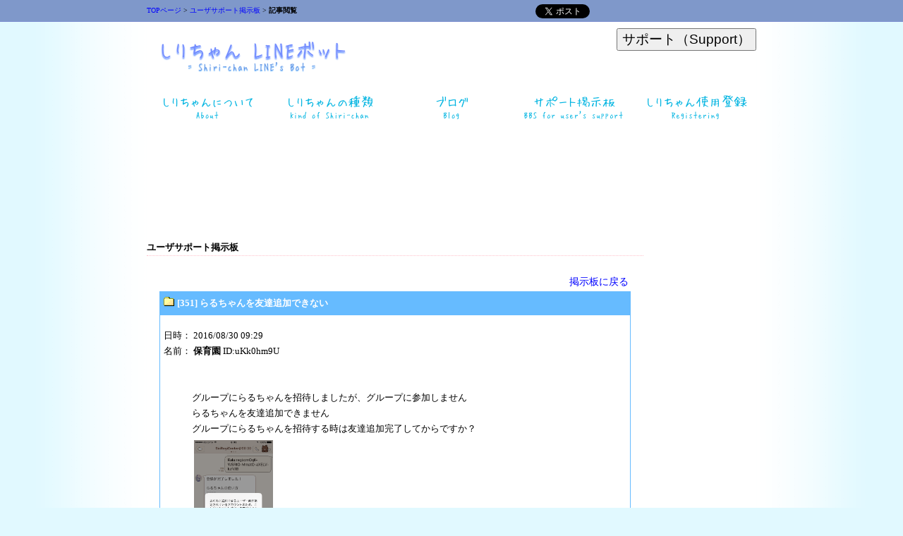

--- FILE ---
content_type: text/html
request_url: https://sirichan.xyz/bbs/jp/read.htm?no=351
body_size: 4121
content:
<!DOCTYPE HTML>
<html lang="ja-JP" xmlns="http://www.w3.org/1999/xhtml" lang="ja" xml:lang="ja" dir="ltr" xmlns:og="http://ogp.me/ns#" xmlns:fb="http://www.facebook.com/2008/fbml">
<head>
<meta charset="utf-8">
<meta http-equiv="content-type" content="text/html; charset=UTF-8">
<meta name="keywords" content="LINE,Siri,しりちゃん,ボット,bot,iPhone">
<meta name="description" content="非公式LINEボット、しりちゃんの公式ホームページです。荒らし対策ボットのほか、グループ内既読チェッカーや無限招待削除機能のボットを公開しています。">
<title>しりちゃん LINEボット - ユーザサポート掲示板 - [351] らるちゃんを友達追加できない</title>
<meta property="og:title" content="しりちゃん LINEボット - ユーザサポート掲示板 - [351] らるちゃんを友達追加できない">
<meta property="og:type" content="article">
<meta property="og:image" content="http://sirichan.xyz/IMG_7388.PNG">
<meta property="og:site_name" content="しりちゃんLINEボット">
<meta property="og:description" content="非公式LINEボット、しりちゃんの公式ホームページです。荒らし対策ボットのほか、グループ内既読チェッカーや無限招待削除機能のボットを公開しています。">
<meta name="twitter:card" content="summary_large_image" />
<meta name="twitter:site" content="" />
<meta name="twitter:image:src" content="http://sirichan.xyz/IMG_7388.PNG">
<link rel='stylesheet' type='text/css' href='/style/pcstyle.css'>
<script type='text/javascript' src='/style/pc.js'></script>
<script type="text/javascript">
  var _gaq = _gaq || [];
  _gaq.push(['_setAccount', 'UA-64884231-1']);
  _gaq.push(['_trackPageview']);
  (function() {
    var ga = document.createElement('script'); ga.type = 'text/javascript'; ga.async = true;
    ga.src = ('https:' == document.location.protocol ? 'https://ssl' : 'http://www') + '.google-analytics.com/ga.js';
    var s = document.getElementsByTagName('script')[0]; s.parentNode.insertBefore(ga, s);
  })();
</script>
<Script Language="JavaScript">
<!--
function MyFace(Smile) {
myComment = document.myFORM.comment.value;
document.myFORM.comment.value = myComment + Smile;
}
//-->
</script>

</head>
<body>


<header>
<div class="headerBody">
<div class="snsBtn">
<div class="buttonNone" style="font-size:10px;text-align:left;padding-left:160px;">
<a href='/'>TOPページ</a> &gt; <a href='./index.htm'>ユーザサポート掲示板</a> &gt; <strong style='padding:0; margin:0;'>記事閲覧</strong>
</div>

<div style="display: table-cell;">
<div style="padding-top:6px;display: table-cell;">
<div class="buttonGoogle">
<div class="g-plusone" data-size="medium"></div>
<script type="text/javascript">
  window.___gcfg = {lang: 'ja'};

  (function() {
    var po = document.createElement('script'); po.type = 'text/javascript'; po.async = true;
    po.src = 'https://apis.google.com/js/platform.js';
    var s = document.getElementsByTagName('script')[0]; s.parentNode.insertBefore(po, s);
  })();
</script>
</div>

<div class="buttonFB">
<div id="fb-root"></div>
<script>(function(d, s, id) {
  var js, fjs = d.getElementsByTagName(s)[0];
  if (d.getElementById(id)) return;
  js = d.createElement(s); js.id = id;
  js.src = "//connect.facebook.net/ja_JP/sdk.js#xfbml=1&version=v2.3";
  fjs.parentNode.insertBefore(js, fjs);
}(document, 'script', 'facebook-jssdk'));</script>
<div class="fb-like" data-href="http://sirichan.xyz/" data-layout="button_count" data-action="recommend" data-show-faces="true" data-share="true"></div>
</div>

<div class="buttonTwitter">
<a href="https://twitter.com/share" class="twitter-share-button">Tweet</a></div>
</div>
</div>
</div></div>
</header>
<div class="backGround">
<div class="centerBody">
<div>
<div style='float:right; padding-top:10px;'><input type='button' value="サポート（Support）" onclick='location.href="https://sirichan.net/support/";' style='font-size:1.2em;'></div>
<a href="https://sirichan.xyz/"><img src="/images/Log.png"></a>
</div>
<div style=" padding-bottom:15px;">
<ul style="font-size: 0; padding:0; margin:0;">
<li style="display: inline-block;"><a href="/about/"><img src="/images/About.png" alt="しりちゃんについて -About-"></a></li>
<li style="display: inline-block;"><a href="/kind/"><img src="/images/Different.png" alt="ボットの種類 -Kind of Siri-chan-"></a></li>
<li style="display: inline-block;"><a href="/blog/"><img src="/images/Blog.png" alt="ブログ -Blog-"></a></li>
<li style="display: inline-block;"><a href="/bbs/"><img src="/images/BBS.png" alt="サポート掲示板 -BBS for user's support-"></a></li>
<li style="display: inline-block;"><a href="/regist/"><img src="/images/Regist.png" alt="使用登録 -Register-"></a></li>
</ul>
</div>
<!--<div style="border-bottom: dashed 1px pink; border-top: dashed 1px pink; font-size:10px;padding:5px; cle">
</div>-->
<div style="text-align:center; padding : 10px;">
<script async src="//pagead2.googlesyndication.com/pagead/js/adsbygoogle.js"></script>
<!-- unders -->
<ins class="adsbygoogle"
     style="display:inline-block;width:728px;height:90px"
     data-ad-client="ca-pub-8110259800283041"
     data-ad-slot="9548875213"></ins>
<script>
(adsbygoogle = window.adsbygoogle || []).push({});
</script>
</div>
<div style="width:704px; float:left;">
<h5>ユーザサポート掲示板</h5>
<div align="center">
<table width="95%"><tr><td align="right" nowrap>
<a href="./index.htm?">掲示板に戻る</a>
</td></tr></table>
<Table border="0" cellspacing="0" cellpadding="0" width="95%">
<Tr><Td bgcolor="#6bf">
<table border="0" cellspacing="1" cellpadding="5" width="100%">
<tr bgcolor="#FFFFFF"><td bgcolor="#6bf">
<img src="./img/fold1.gif">
<font color="#FFFFFF"><b>[351] らるちゃんを友達追加できない</b></font>
</td></tr>
<tr bgcolor="#6bf"><td bgcolor="#FFFFFF" colspan=2>
<dl>
<dt>日時： 2016/08/30 09:29
<dt>名前： <b>保育園</b>
 ID:uKk0hm9U<br><br>
<dd><br>グループにらるちゃんを招待しましたが、グループに参加しません<br>らるちゃんを友達追加できません<br>グループにらるちゃんを招待する時は友達追加完了してからですか？
<dd><a href="./upl/1472516947-1.png" target="_blank"><img src="./upl/1472516947-1.png" align="top" border="0" width="112" height="200" hspace="3" vspace="5"></a>
</dl>
<div align="right"><a href="./regist.htm?mode=mente&f=351"><img src="./img/mente.gif" alt="メンテ" border="0"></a></div>
</td></tr></table>
</Td></Tr></Table>
<p>
<table width="95%"><tr><td class="num">Page: <b style="color:#DD0000">1</b> |
 <a href="./read.htm?no=351&l=1-">全部表示</a>
</td></tr></table>
<p><Table border="0" cellspacing="0" cellpadding="0" width="95%"><Tr><Td bgcolor="#6bf"><table border="0" cellspacing="1" cellpadding="5" width="100%">
<tr bgcolor="#6bf"><td bgcolor="#DCDCED" width="100%"><a href="./read.htm?mode=&no=351&l=1"><img src="./img/file.gif" border="0"></a> <b>Re: らるちゃんを友達追加できない</b> <span class="num">( No.1 )</span></td></tr><tr bgcolor="#6bf"><td bgcolor="#FFFFFF">
<dl><dt>日時： 2016/08/30 11:33<dt>名前： <b>ひろ</b> ID:/JLx5uNA<br><br>
<dd>らるちゃんの登録数が限度超えちゃってるので新しく公開されるまで待つしか無いですね</dl>
<div align="right"><a href="./regist.htm?mode=mente&f=351&no=1"><img src="./img/mente.gif" alt="メンテ" border="0"></a></div></div></td></tr>
<tr bgcolor="#6bf"><td bgcolor="#DCDCED" width="100%"><a href="./read.htm?mode=&no=351&l=2"><img src="./img/file.gif" border="0"></a> <b>Re: らるちゃんを友達追加できない</b> <span class="num">( No.2 )</span></td></tr><tr bgcolor="#6bf"><td bgcolor="#FFFFFF">
<dl><dt>日時： 2020/03/03 00:48<dt>名前： <b>Amant</b> ID:q/2hIMjw<br><br>
<dd>友達追加</dl>
<div align="right"><a href="./regist.htm?mode=mente&f=351&no=2"><img src="./img/mente.gif" alt="メンテ" border="0"></a></div></div></td></tr>
</table></Td></Tr></Table><p>
<table width="95%"><tr><td class="num">Page: <b style="color:#DD0000">1</b> |
 <a href="./read.htm?no=351&l=1-">全部表示</a>
</td></tr></table>
<form action="./regist.htm" method="post" name="myFORM" enctype="multipart/form-data">
<input type="hidden" name="mode" value="regist">
<Table cellspacing="0" cellpadding="0" width="95%" border="0">
<Tr><Td bgcolor="#6bf">
<table cellspacing="1" cellpadding="5" width="100%" border="0">
<tr bgcolor="#FFFFFF">
  <th bgcolor="#FFFFFF" width="80">題名</th>
  <td>
<input type="input" name="sub" size="80" value="Re: らるちゃんを友達追加できない" maxlength="80">
<input type="hidden" name="res" value="">
<input type="checkbox" name="sort" value="1" checked>スレッドをトップへソート
<input type="hidden" name="res" value="351">
  </td>
</tr>
<tr bgcolor="#FFFFFF">
  <th bgcolor="#FFFFFF" width="80">名前</th>
  <td><input type="text" name="name" size="30" value="" maxlength="20">　「名前#任意の文字列」でトリップ生成</td>
</tr>
</td></tr>
<tr bgcolor="#FFFFFF">
  <th bgcolor="#FFFFFF" width="80">パスワード</th>
  <td bgcolor="#FFFFFF">
  <input type="password" name="pwd" size="8" value="" maxlength="8">
   （記事メンテ時に使用）
  </td>
</tr>
<tr bgcolor="#FFFFFF"><th bgcolor="#FFFFFF" width="80">投稿キー</th><td bgcolor="#FFFFFF"><input type="text" name="regikey" size="6" style="ime-mode:inactive">
（投稿時 <img src="./registkey.htm?gwHdpodSsLD2geIhoFhzP" align="absmiddle" alt="投稿キー"> を入力してください）</td></tr>
<input type="hidden" name="str_crypt" value="gwHdpodSsLD2geIhoFhzP">
<tr bgcolor="#FFFFFF">
  <th bgcolor="#FFFFFF" width="80">コメント</th>
  <td bgcolor="#FFFFFF">
<a href="javascript:MyFace('(^^)')"><img src="./img/smile01.gif" border="0"></a>
<a href="javascript:MyFace('(^_^)')"><img src="./img/smile02.gif" border="0"></a>
<a href="javascript:MyFace('(+_+)')"><img src="./img/smile03.gif" border="0"></a>
<a href="javascript:MyFace('(^o^)')"><img src="./img/smile04.gif" border="0"></a>
<a href="javascript:MyFace('(^^;)')"><img src="./img/smile05.gif" border="0"></a>
<a href="javascript:MyFace('(^_-)')"><img src="./img/smile06.gif" border="0"></a>
<a href="javascript:MyFace('(;_;)')"><img src="./img/smile07.gif" border="0"></a>
<br>
<textarea name="comment"  style="width:95%;" rows="15" wrap="soft">
</textarea></td></tr>
<tr bgcolor="#FFFFFF">
  <td bgcolor="#FFFFFF"><br></td>
  <td bgcolor="#FFFFFF">
    <input type="submit" value=" 返信する "> &nbsp;&nbsp;
    <input type="checkbox" name="cook" value="on" checked>クッキー保存</td>
  </form></tr></table>
</Td></Tr></Table>
</div>
		</div>
<div style="width:160px; float:right;" class="eight">
<script async src="//pagead2.googlesyndication.com/pagead/js/adsbygoogle.js"></script>
<!-- bbssiri -->
<ins class="adsbygoogle"
     style="display:inline-block;width:160px;height:600px"
     data-ad-client="ca-pub-8110259800283041"
     data-ad-slot="7902188411"></ins>
<script>
(adsbygoogle = window.adsbygoogle || []).push({});
</script>
<!-- 著作権表示部・削除禁止 -->

- <a href="http://www.kent-web.com/" target="_top">Web Patio</a> -
 <a href="http://kirishima.it/patio/" target="_top">きりしま式</a> -
</div>
<hr style="clear:both;">

<footer>
<img src="/images/Copyright.png" style="float:left;" alt="Copyright 2015- しりちゃん LINEボット All Rights Reserved.">
<div style="text-align:right;font-size:13px;"><a href="https://sirichan.xyz/bbs/jp/read.htm?no=351&view=Smart">スマートフォン用サイトの表示</a>
</div>
</footer>

</div>
</div>
</div>

<script>
  (function(i,s,o,g,r,a,m){i['GoogleAnalyticsObject']=r;i[r]=i[r]||function(){
  (i[r].q=i[r].q||[]).push(arguments)},i[r].l=1*new Date();a=s.createElement(o),
  m=s.getElementsByTagName(o)[0];a.async=1;a.src=g;m.parentNode.insertBefore(a,m)
  })(window,document,'script','//www.google-analytics.com/analytics.js','ga');

  ga('create', 'UA-61846213-1', 'auto');
  ga('send', 'pageview');

</script>
<script defer src="https://static.cloudflareinsights.com/beacon.min.js/vcd15cbe7772f49c399c6a5babf22c1241717689176015" integrity="sha512-ZpsOmlRQV6y907TI0dKBHq9Md29nnaEIPlkf84rnaERnq6zvWvPUqr2ft8M1aS28oN72PdrCzSjY4U6VaAw1EQ==" data-cf-beacon='{"version":"2024.11.0","token":"17395d0ba6704c059c1c4c0a6e75ad65","r":1,"server_timing":{"name":{"cfCacheStatus":true,"cfEdge":true,"cfExtPri":true,"cfL4":true,"cfOrigin":true,"cfSpeedBrain":true},"location_startswith":null}}' crossorigin="anonymous"></script>
</body>
</html>


--- FILE ---
content_type: text/html; charset=utf-8
request_url: https://accounts.google.com/o/oauth2/postmessageRelay?parent=https%3A%2F%2Fsirichan.xyz&jsh=m%3B%2F_%2Fscs%2Fabc-static%2F_%2Fjs%2Fk%3Dgapi.lb.en.OE6tiwO4KJo.O%2Fd%3D1%2Frs%3DAHpOoo_Itz6IAL6GO-n8kgAepm47TBsg1Q%2Fm%3D__features__
body_size: 159
content:
<!DOCTYPE html><html><head><title></title><meta http-equiv="content-type" content="text/html; charset=utf-8"><meta http-equiv="X-UA-Compatible" content="IE=edge"><meta name="viewport" content="width=device-width, initial-scale=1, minimum-scale=1, maximum-scale=1, user-scalable=0"><script src='https://ssl.gstatic.com/accounts/o/2580342461-postmessagerelay.js' nonce="rL6b0dO9mYNYi-aq7-cVPw"></script></head><body><script type="text/javascript" src="https://apis.google.com/js/rpc:shindig_random.js?onload=init" nonce="rL6b0dO9mYNYi-aq7-cVPw"></script></body></html>

--- FILE ---
content_type: text/html; charset=utf-8
request_url: https://www.google.com/recaptcha/api2/aframe
body_size: 267
content:
<!DOCTYPE HTML><html><head><meta http-equiv="content-type" content="text/html; charset=UTF-8"></head><body><script nonce="e2nQAlLRR3jaYzSntpqEuA">/** Anti-fraud and anti-abuse applications only. See google.com/recaptcha */ try{var clients={'sodar':'https://pagead2.googlesyndication.com/pagead/sodar?'};window.addEventListener("message",function(a){try{if(a.source===window.parent){var b=JSON.parse(a.data);var c=clients[b['id']];if(c){var d=document.createElement('img');d.src=c+b['params']+'&rc='+(localStorage.getItem("rc::a")?sessionStorage.getItem("rc::b"):"");window.document.body.appendChild(d);sessionStorage.setItem("rc::e",parseInt(sessionStorage.getItem("rc::e")||0)+1);localStorage.setItem("rc::h",'1768261428502');}}}catch(b){}});window.parent.postMessage("_grecaptcha_ready", "*");}catch(b){}</script></body></html>

--- FILE ---
content_type: text/css
request_url: https://sirichan.xyz/style/pcstyle.css
body_size: 718
content:
.blomaga{
margin-top:20px;
}
h4{
padding:0;margin:0;
}
A:link { color: blue; text-decoration : none;} /* 通常のリンク */
A:visited { color: blue; text-decoration : none;} /* アクセス済みのリンク */
A:hover { background:#E1F9FF; color: blue; position: relative; top: 1px; left: 1px; text-decoration : underline;} /* ポイント時のリンク */
A:active { color: blue; text-decoration : none;} /* アクティブ時のリンク */

body{
background: #E1F9FF;
margin:0px;
}

h5{
border-bottom:dotted pink 1px;
}

.Content{
font-size:0.9em;
padding: 0px 10px 10px 10px;

}


.eight{
font-size:0.8em;
}

p,td,th{
font-size:0.9em;
}

div{
line-height:1.4em;

}
div.centerBody{
margin:30px auto 0px auto;
width:864px;
background:white;


}

header{
background-color: rgba(30,56,150,0.5);
top:0;
width:100%;
min-width: 1184px;
height:30px;
border-bottom:1px solid #7D8FCF;
position:absolute;
z-index:100;
}

.LogoImage{
margin-top:60px;
width:864px;
height:320px;
}

.backGround{
margin:0px auto 0px auto;
width:1184px;
background:url(/images/back.png);

}

div.headerBody{
display: table;
text-align:right;
width:1184px;
margin: 0 auto;
}

div.leftBody{
float:left;
border-right:dashed 1px pink;
width:512px;
}
div.rightBody{
float:right;
width:336px;
}
hr{
 border:none;border-top:dashed 1px pink;height:1px;color:#FFFFFF;margin:20px auto;
}

.nextBroadLeft{
width:200px;
display: table-cell;vertical-align: middle;
}
.nextBroadRight{
padding-right:32px;
display: table-cell;vertical-align: middle;
}
.rightMargin{
margin-left:32px;
}

h3{
margin: 5px 0px;
}
.nextContent{
margin:0 30px;
}
.nextRight{
text-align:right;
}

.snsBtn {
	list-style-type: none;
	overflow: hidden;
}
.buttonNone{
float:left;

width:551px;
padding-top:8px;
}
.buttonGoogle{
display: table-cell;
}
.buttonFB{
display: table-cell;
}
.buttonFB iframe{
margin-top: -6px !important;
}
.buttonYoutube{
display: table-cell;
}
.buttonYoutube iframe{
margin-top: 2px !important;
}
.buttonTwitter{
display: table-cell;
}

footer{
padding-bottom:20px;
}

.preImage{
display: table-cell;vertical-align: middle;
padding-right:10px;
}

.preContent{
display: table-cell;vertical-align: middle;

}

.preYouTube{
text-align:right;
padding-top:10px;
margin:0;
background:white;
display: table-cell;vertical-align: middle;
width:230px;
}
.preTime{
display: table-cell;vertical-align: middle;
font-size:0.7em;
height:20px;
width:100px;
padding-top:10px;
}
A:hover.imageButton{
background:white;
}

.nextBroadBody{

margin:10px 0px 16px 50px; height:108px;
}
.blomagaTime{
font-size:0.8em;text-align:right;
}
.blomagaBody{
margin:0px auto; width:90%;
}

hr.left{
width:95%;
}

.preBody{
margin:20px auto 0 auto; width:90%;
}

.newsBody{
font-size:0.9em;
}
#preContinueHide{
display:none;
text-align:center;
margin: 30px auto;
color:blue;
font-size:1.2em;
}
#preContinue{
text-align:center;
margin: 30px auto;
color:blue;
font-size:1.2em;
}

#hiddenPre{
overflow: hidden;
max-height: 0;
   -moz-transition: 7.5s;
   -webkit-transition: .5s;
   -o-transition: 7.5s;
   -ms-transition: 7.5s;
   transition: 7.5s;
}
.imageButton:hover{
background:white;
 position: relative; top: 1px; left: 1px;
}

--- FILE ---
content_type: text/javascript
request_url: https://sirichan.xyz/style/pc.js
body_size: -182
content:
onload=function(){
var scS = (1184 - window.innerWidth) / 2;
if( window.innerWidth < 1184){
scrollTo(scS,0);
}
};
!function(d,s,id){var js,fjs=d.getElementsByTagName(s)[0],p=/^http:/.test(d.location)?'http':'https';if(!d.getElementById(id)){js=d.createElement(s);js.id=id;js.src=p+'://platform.twitter.com/widgets.js';fjs.parentNode.insertBefore(js,fjs);}}(document, 'script', 'twitter-wjs');



--- FILE ---
content_type: text/plain
request_url: https://www.google-analytics.com/j/collect?v=1&_v=j102&a=1219108958&t=pageview&_s=1&dl=https%3A%2F%2Fsirichan.xyz%2Fbbs%2Fjp%2Fread.htm%3Fno%3D351&ul=en-us%40posix&dt=%E3%81%97%E3%82%8A%E3%81%A1%E3%82%83%E3%82%93%20LINE%E3%83%9C%E3%83%83%E3%83%88%20-%20%E3%83%A6%E3%83%BC%E3%82%B6%E3%82%B5%E3%83%9D%E3%83%BC%E3%83%88%E6%8E%B2%E7%A4%BA%E6%9D%BF%20-%20%5B351%5D%20%E3%82%89%E3%82%8B%E3%81%A1%E3%82%83%E3%82%93%E3%82%92%E5%8F%8B%E9%81%94%E8%BF%BD%E5%8A%A0%E3%81%A7%E3%81%8D%E3%81%AA%E3%81%84&sr=1280x720&vp=1280x720&_u=IEBAAEABAAAAACAAI~&jid=1677578626&gjid=29902933&cid=86010916.1768261408&tid=UA-61846213-1&_gid=1658421478.1768261408&_r=1&_slc=1&z=1978376487
body_size: -449
content:
2,cG-V1ZQTZFDL6